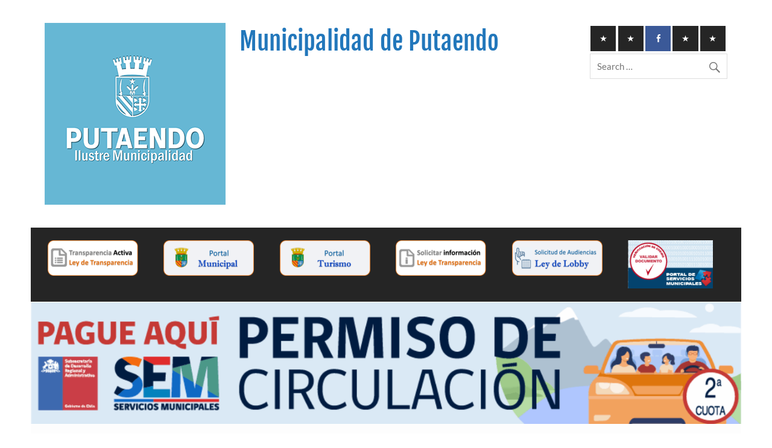

--- FILE ---
content_type: text/html; charset=UTF-8
request_url: http://www.putaendo.cl/2021/01/12/
body_size: 14266
content:
<!DOCTYPE html><!-- HTML 5 -->
<html lang="es-CL">

<head>
<meta charset="UTF-8" />
<meta name="viewport" content="width=device-width, initial-scale=1">
<link rel="profile" href="http://gmpg.org/xfn/11" />
<link rel="pingback" href="http://www.putaendo.cl/xmlrpc.php" />

<title>Enero 12, 2021 &#8211; Municipalidad de Putaendo</title>
<meta name='robots' content='max-image-preview:large' />
<link rel="alternate" type="application/rss+xml" title="Municipalidad de Putaendo &raquo; Feed" href="https://www.putaendo.cl/feed/" />
<style id='wp-img-auto-sizes-contain-inline-css' type='text/css'>
img:is([sizes=auto i],[sizes^="auto," i]){contain-intrinsic-size:3000px 1500px}
/*# sourceURL=wp-img-auto-sizes-contain-inline-css */
</style>
<link rel='stylesheet' id='courage-custom-fonts-css' href='http://www.putaendo.cl/wp-content/themes/courage/css/custom-fonts.css?ver=20180413' type='text/css' media='all' />
<style id='wp-emoji-styles-inline-css' type='text/css'>

	img.wp-smiley, img.emoji {
		display: inline !important;
		border: none !important;
		box-shadow: none !important;
		height: 1em !important;
		width: 1em !important;
		margin: 0 0.07em !important;
		vertical-align: -0.1em !important;
		background: none !important;
		padding: 0 !important;
	}
/*# sourceURL=wp-emoji-styles-inline-css */
</style>
<style id='wp-block-library-inline-css' type='text/css'>
:root{--wp-block-synced-color:#7a00df;--wp-block-synced-color--rgb:122,0,223;--wp-bound-block-color:var(--wp-block-synced-color);--wp-editor-canvas-background:#ddd;--wp-admin-theme-color:#007cba;--wp-admin-theme-color--rgb:0,124,186;--wp-admin-theme-color-darker-10:#006ba1;--wp-admin-theme-color-darker-10--rgb:0,107,160.5;--wp-admin-theme-color-darker-20:#005a87;--wp-admin-theme-color-darker-20--rgb:0,90,135;--wp-admin-border-width-focus:2px}@media (min-resolution:192dpi){:root{--wp-admin-border-width-focus:1.5px}}.wp-element-button{cursor:pointer}:root .has-very-light-gray-background-color{background-color:#eee}:root .has-very-dark-gray-background-color{background-color:#313131}:root .has-very-light-gray-color{color:#eee}:root .has-very-dark-gray-color{color:#313131}:root .has-vivid-green-cyan-to-vivid-cyan-blue-gradient-background{background:linear-gradient(135deg,#00d084,#0693e3)}:root .has-purple-crush-gradient-background{background:linear-gradient(135deg,#34e2e4,#4721fb 50%,#ab1dfe)}:root .has-hazy-dawn-gradient-background{background:linear-gradient(135deg,#faaca8,#dad0ec)}:root .has-subdued-olive-gradient-background{background:linear-gradient(135deg,#fafae1,#67a671)}:root .has-atomic-cream-gradient-background{background:linear-gradient(135deg,#fdd79a,#004a59)}:root .has-nightshade-gradient-background{background:linear-gradient(135deg,#330968,#31cdcf)}:root .has-midnight-gradient-background{background:linear-gradient(135deg,#020381,#2874fc)}:root{--wp--preset--font-size--normal:16px;--wp--preset--font-size--huge:42px}.has-regular-font-size{font-size:1em}.has-larger-font-size{font-size:2.625em}.has-normal-font-size{font-size:var(--wp--preset--font-size--normal)}.has-huge-font-size{font-size:var(--wp--preset--font-size--huge)}.has-text-align-center{text-align:center}.has-text-align-left{text-align:left}.has-text-align-right{text-align:right}.has-fit-text{white-space:nowrap!important}#end-resizable-editor-section{display:none}.aligncenter{clear:both}.items-justified-left{justify-content:flex-start}.items-justified-center{justify-content:center}.items-justified-right{justify-content:flex-end}.items-justified-space-between{justify-content:space-between}.screen-reader-text{border:0;clip-path:inset(50%);height:1px;margin:-1px;overflow:hidden;padding:0;position:absolute;width:1px;word-wrap:normal!important}.screen-reader-text:focus{background-color:#ddd;clip-path:none;color:#444;display:block;font-size:1em;height:auto;left:5px;line-height:normal;padding:15px 23px 14px;text-decoration:none;top:5px;width:auto;z-index:100000}html :where(.has-border-color){border-style:solid}html :where([style*=border-top-color]){border-top-style:solid}html :where([style*=border-right-color]){border-right-style:solid}html :where([style*=border-bottom-color]){border-bottom-style:solid}html :where([style*=border-left-color]){border-left-style:solid}html :where([style*=border-width]){border-style:solid}html :where([style*=border-top-width]){border-top-style:solid}html :where([style*=border-right-width]){border-right-style:solid}html :where([style*=border-bottom-width]){border-bottom-style:solid}html :where([style*=border-left-width]){border-left-style:solid}html :where(img[class*=wp-image-]){height:auto;max-width:100%}:where(figure){margin:0 0 1em}html :where(.is-position-sticky){--wp-admin--admin-bar--position-offset:var(--wp-admin--admin-bar--height,0px)}@media screen and (max-width:600px){html :where(.is-position-sticky){--wp-admin--admin-bar--position-offset:0px}}

/*# sourceURL=wp-block-library-inline-css */
</style><style id='wp-block-calendar-inline-css' type='text/css'>
.wp-block-calendar{text-align:center}.wp-block-calendar td,.wp-block-calendar th{border:1px solid;padding:.25em}.wp-block-calendar th{font-weight:400}.wp-block-calendar caption{background-color:inherit}.wp-block-calendar table{border-collapse:collapse;width:100%}.wp-block-calendar table.has-background th{background-color:inherit}.wp-block-calendar table.has-text-color th{color:inherit}.wp-block-calendar :where(table:not(.has-text-color)){color:#40464d}.wp-block-calendar :where(table:not(.has-text-color)) td,.wp-block-calendar :where(table:not(.has-text-color)) th{border-color:#ddd}:where(.wp-block-calendar table:not(.has-background) th){background:#ddd}
/*# sourceURL=http://www.putaendo.cl/wp-includes/blocks/calendar/style.min.css */
</style>
<style id='wp-block-gallery-inline-css' type='text/css'>
.blocks-gallery-grid:not(.has-nested-images),.wp-block-gallery:not(.has-nested-images){display:flex;flex-wrap:wrap;list-style-type:none;margin:0;padding:0}.blocks-gallery-grid:not(.has-nested-images) .blocks-gallery-image,.blocks-gallery-grid:not(.has-nested-images) .blocks-gallery-item,.wp-block-gallery:not(.has-nested-images) .blocks-gallery-image,.wp-block-gallery:not(.has-nested-images) .blocks-gallery-item{display:flex;flex-direction:column;flex-grow:1;justify-content:center;margin:0 1em 1em 0;position:relative;width:calc(50% - 1em)}.blocks-gallery-grid:not(.has-nested-images) .blocks-gallery-image:nth-of-type(2n),.blocks-gallery-grid:not(.has-nested-images) .blocks-gallery-item:nth-of-type(2n),.wp-block-gallery:not(.has-nested-images) .blocks-gallery-image:nth-of-type(2n),.wp-block-gallery:not(.has-nested-images) .blocks-gallery-item:nth-of-type(2n){margin-right:0}.blocks-gallery-grid:not(.has-nested-images) .blocks-gallery-image figure,.blocks-gallery-grid:not(.has-nested-images) .blocks-gallery-item figure,.wp-block-gallery:not(.has-nested-images) .blocks-gallery-image figure,.wp-block-gallery:not(.has-nested-images) .blocks-gallery-item figure{align-items:flex-end;display:flex;height:100%;justify-content:flex-start;margin:0}.blocks-gallery-grid:not(.has-nested-images) .blocks-gallery-image img,.blocks-gallery-grid:not(.has-nested-images) .blocks-gallery-item img,.wp-block-gallery:not(.has-nested-images) .blocks-gallery-image img,.wp-block-gallery:not(.has-nested-images) .blocks-gallery-item img{display:block;height:auto;max-width:100%;width:auto}.blocks-gallery-grid:not(.has-nested-images) .blocks-gallery-image figcaption,.blocks-gallery-grid:not(.has-nested-images) .blocks-gallery-item figcaption,.wp-block-gallery:not(.has-nested-images) .blocks-gallery-image figcaption,.wp-block-gallery:not(.has-nested-images) .blocks-gallery-item figcaption{background:linear-gradient(0deg,#000000b3,#0000004d 70%,#0000);bottom:0;box-sizing:border-box;color:#fff;font-size:.8em;margin:0;max-height:100%;overflow:auto;padding:3em .77em .7em;position:absolute;text-align:center;width:100%;z-index:2}.blocks-gallery-grid:not(.has-nested-images) .blocks-gallery-image figcaption img,.blocks-gallery-grid:not(.has-nested-images) .blocks-gallery-item figcaption img,.wp-block-gallery:not(.has-nested-images) .blocks-gallery-image figcaption img,.wp-block-gallery:not(.has-nested-images) .blocks-gallery-item figcaption img{display:inline}.blocks-gallery-grid:not(.has-nested-images) figcaption,.wp-block-gallery:not(.has-nested-images) figcaption{flex-grow:1}.blocks-gallery-grid:not(.has-nested-images).is-cropped .blocks-gallery-image a,.blocks-gallery-grid:not(.has-nested-images).is-cropped .blocks-gallery-image img,.blocks-gallery-grid:not(.has-nested-images).is-cropped .blocks-gallery-item a,.blocks-gallery-grid:not(.has-nested-images).is-cropped .blocks-gallery-item img,.wp-block-gallery:not(.has-nested-images).is-cropped .blocks-gallery-image a,.wp-block-gallery:not(.has-nested-images).is-cropped .blocks-gallery-image img,.wp-block-gallery:not(.has-nested-images).is-cropped .blocks-gallery-item a,.wp-block-gallery:not(.has-nested-images).is-cropped .blocks-gallery-item img{flex:1;height:100%;object-fit:cover;width:100%}.blocks-gallery-grid:not(.has-nested-images).columns-1 .blocks-gallery-image,.blocks-gallery-grid:not(.has-nested-images).columns-1 .blocks-gallery-item,.wp-block-gallery:not(.has-nested-images).columns-1 .blocks-gallery-image,.wp-block-gallery:not(.has-nested-images).columns-1 .blocks-gallery-item{margin-right:0;width:100%}@media (min-width:600px){.blocks-gallery-grid:not(.has-nested-images).columns-3 .blocks-gallery-image,.blocks-gallery-grid:not(.has-nested-images).columns-3 .blocks-gallery-item,.wp-block-gallery:not(.has-nested-images).columns-3 .blocks-gallery-image,.wp-block-gallery:not(.has-nested-images).columns-3 .blocks-gallery-item{margin-right:1em;width:calc(33.33333% - .66667em)}.blocks-gallery-grid:not(.has-nested-images).columns-4 .blocks-gallery-image,.blocks-gallery-grid:not(.has-nested-images).columns-4 .blocks-gallery-item,.wp-block-gallery:not(.has-nested-images).columns-4 .blocks-gallery-image,.wp-block-gallery:not(.has-nested-images).columns-4 .blocks-gallery-item{margin-right:1em;width:calc(25% - .75em)}.blocks-gallery-grid:not(.has-nested-images).columns-5 .blocks-gallery-image,.blocks-gallery-grid:not(.has-nested-images).columns-5 .blocks-gallery-item,.wp-block-gallery:not(.has-nested-images).columns-5 .blocks-gallery-image,.wp-block-gallery:not(.has-nested-images).columns-5 .blocks-gallery-item{margin-right:1em;width:calc(20% - .8em)}.blocks-gallery-grid:not(.has-nested-images).columns-6 .blocks-gallery-image,.blocks-gallery-grid:not(.has-nested-images).columns-6 .blocks-gallery-item,.wp-block-gallery:not(.has-nested-images).columns-6 .blocks-gallery-image,.wp-block-gallery:not(.has-nested-images).columns-6 .blocks-gallery-item{margin-right:1em;width:calc(16.66667% - .83333em)}.blocks-gallery-grid:not(.has-nested-images).columns-7 .blocks-gallery-image,.blocks-gallery-grid:not(.has-nested-images).columns-7 .blocks-gallery-item,.wp-block-gallery:not(.has-nested-images).columns-7 .blocks-gallery-image,.wp-block-gallery:not(.has-nested-images).columns-7 .blocks-gallery-item{margin-right:1em;width:calc(14.28571% - .85714em)}.blocks-gallery-grid:not(.has-nested-images).columns-8 .blocks-gallery-image,.blocks-gallery-grid:not(.has-nested-images).columns-8 .blocks-gallery-item,.wp-block-gallery:not(.has-nested-images).columns-8 .blocks-gallery-image,.wp-block-gallery:not(.has-nested-images).columns-8 .blocks-gallery-item{margin-right:1em;width:calc(12.5% - .875em)}.blocks-gallery-grid:not(.has-nested-images).columns-1 .blocks-gallery-image:nth-of-type(1n),.blocks-gallery-grid:not(.has-nested-images).columns-1 .blocks-gallery-item:nth-of-type(1n),.blocks-gallery-grid:not(.has-nested-images).columns-2 .blocks-gallery-image:nth-of-type(2n),.blocks-gallery-grid:not(.has-nested-images).columns-2 .blocks-gallery-item:nth-of-type(2n),.blocks-gallery-grid:not(.has-nested-images).columns-3 .blocks-gallery-image:nth-of-type(3n),.blocks-gallery-grid:not(.has-nested-images).columns-3 .blocks-gallery-item:nth-of-type(3n),.blocks-gallery-grid:not(.has-nested-images).columns-4 .blocks-gallery-image:nth-of-type(4n),.blocks-gallery-grid:not(.has-nested-images).columns-4 .blocks-gallery-item:nth-of-type(4n),.blocks-gallery-grid:not(.has-nested-images).columns-5 .blocks-gallery-image:nth-of-type(5n),.blocks-gallery-grid:not(.has-nested-images).columns-5 .blocks-gallery-item:nth-of-type(5n),.blocks-gallery-grid:not(.has-nested-images).columns-6 .blocks-gallery-image:nth-of-type(6n),.blocks-gallery-grid:not(.has-nested-images).columns-6 .blocks-gallery-item:nth-of-type(6n),.blocks-gallery-grid:not(.has-nested-images).columns-7 .blocks-gallery-image:nth-of-type(7n),.blocks-gallery-grid:not(.has-nested-images).columns-7 .blocks-gallery-item:nth-of-type(7n),.blocks-gallery-grid:not(.has-nested-images).columns-8 .blocks-gallery-image:nth-of-type(8n),.blocks-gallery-grid:not(.has-nested-images).columns-8 .blocks-gallery-item:nth-of-type(8n),.wp-block-gallery:not(.has-nested-images).columns-1 .blocks-gallery-image:nth-of-type(1n),.wp-block-gallery:not(.has-nested-images).columns-1 .blocks-gallery-item:nth-of-type(1n),.wp-block-gallery:not(.has-nested-images).columns-2 .blocks-gallery-image:nth-of-type(2n),.wp-block-gallery:not(.has-nested-images).columns-2 .blocks-gallery-item:nth-of-type(2n),.wp-block-gallery:not(.has-nested-images).columns-3 .blocks-gallery-image:nth-of-type(3n),.wp-block-gallery:not(.has-nested-images).columns-3 .blocks-gallery-item:nth-of-type(3n),.wp-block-gallery:not(.has-nested-images).columns-4 .blocks-gallery-image:nth-of-type(4n),.wp-block-gallery:not(.has-nested-images).columns-4 .blocks-gallery-item:nth-of-type(4n),.wp-block-gallery:not(.has-nested-images).columns-5 .blocks-gallery-image:nth-of-type(5n),.wp-block-gallery:not(.has-nested-images).columns-5 .blocks-gallery-item:nth-of-type(5n),.wp-block-gallery:not(.has-nested-images).columns-6 .blocks-gallery-image:nth-of-type(6n),.wp-block-gallery:not(.has-nested-images).columns-6 .blocks-gallery-item:nth-of-type(6n),.wp-block-gallery:not(.has-nested-images).columns-7 .blocks-gallery-image:nth-of-type(7n),.wp-block-gallery:not(.has-nested-images).columns-7 .blocks-gallery-item:nth-of-type(7n),.wp-block-gallery:not(.has-nested-images).columns-8 .blocks-gallery-image:nth-of-type(8n),.wp-block-gallery:not(.has-nested-images).columns-8 .blocks-gallery-item:nth-of-type(8n){margin-right:0}}.blocks-gallery-grid:not(.has-nested-images) .blocks-gallery-image:last-child,.blocks-gallery-grid:not(.has-nested-images) .blocks-gallery-item:last-child,.wp-block-gallery:not(.has-nested-images) .blocks-gallery-image:last-child,.wp-block-gallery:not(.has-nested-images) .blocks-gallery-item:last-child{margin-right:0}.blocks-gallery-grid:not(.has-nested-images).alignleft,.blocks-gallery-grid:not(.has-nested-images).alignright,.wp-block-gallery:not(.has-nested-images).alignleft,.wp-block-gallery:not(.has-nested-images).alignright{max-width:420px;width:100%}.blocks-gallery-grid:not(.has-nested-images).aligncenter .blocks-gallery-item figure,.wp-block-gallery:not(.has-nested-images).aligncenter .blocks-gallery-item figure{justify-content:center}.wp-block-gallery:not(.is-cropped) .blocks-gallery-item{align-self:flex-start}figure.wp-block-gallery.has-nested-images{align-items:normal}.wp-block-gallery.has-nested-images figure.wp-block-image:not(#individual-image){margin:0;width:calc(50% - var(--wp--style--unstable-gallery-gap, 16px)/2)}.wp-block-gallery.has-nested-images figure.wp-block-image{box-sizing:border-box;display:flex;flex-direction:column;flex-grow:1;justify-content:center;max-width:100%;position:relative}.wp-block-gallery.has-nested-images figure.wp-block-image>a,.wp-block-gallery.has-nested-images figure.wp-block-image>div{flex-direction:column;flex-grow:1;margin:0}.wp-block-gallery.has-nested-images figure.wp-block-image img{display:block;height:auto;max-width:100%!important;width:auto}.wp-block-gallery.has-nested-images figure.wp-block-image figcaption,.wp-block-gallery.has-nested-images figure.wp-block-image:has(figcaption):before{bottom:0;left:0;max-height:100%;position:absolute;right:0}.wp-block-gallery.has-nested-images figure.wp-block-image:has(figcaption):before{backdrop-filter:blur(3px);content:"";height:100%;-webkit-mask-image:linear-gradient(0deg,#000 20%,#0000);mask-image:linear-gradient(0deg,#000 20%,#0000);max-height:40%;pointer-events:none}.wp-block-gallery.has-nested-images figure.wp-block-image figcaption{box-sizing:border-box;color:#fff;font-size:13px;margin:0;overflow:auto;padding:1em;text-align:center;text-shadow:0 0 1.5px #000}.wp-block-gallery.has-nested-images figure.wp-block-image figcaption::-webkit-scrollbar{height:12px;width:12px}.wp-block-gallery.has-nested-images figure.wp-block-image figcaption::-webkit-scrollbar-track{background-color:initial}.wp-block-gallery.has-nested-images figure.wp-block-image figcaption::-webkit-scrollbar-thumb{background-clip:padding-box;background-color:initial;border:3px solid #0000;border-radius:8px}.wp-block-gallery.has-nested-images figure.wp-block-image figcaption:focus-within::-webkit-scrollbar-thumb,.wp-block-gallery.has-nested-images figure.wp-block-image figcaption:focus::-webkit-scrollbar-thumb,.wp-block-gallery.has-nested-images figure.wp-block-image figcaption:hover::-webkit-scrollbar-thumb{background-color:#fffc}.wp-block-gallery.has-nested-images figure.wp-block-image figcaption{scrollbar-color:#0000 #0000;scrollbar-gutter:stable both-edges;scrollbar-width:thin}.wp-block-gallery.has-nested-images figure.wp-block-image figcaption:focus,.wp-block-gallery.has-nested-images figure.wp-block-image figcaption:focus-within,.wp-block-gallery.has-nested-images figure.wp-block-image figcaption:hover{scrollbar-color:#fffc #0000}.wp-block-gallery.has-nested-images figure.wp-block-image figcaption{will-change:transform}@media (hover:none){.wp-block-gallery.has-nested-images figure.wp-block-image figcaption{scrollbar-color:#fffc #0000}}.wp-block-gallery.has-nested-images figure.wp-block-image figcaption{background:linear-gradient(0deg,#0006,#0000)}.wp-block-gallery.has-nested-images figure.wp-block-image figcaption img{display:inline}.wp-block-gallery.has-nested-images figure.wp-block-image figcaption a{color:inherit}.wp-block-gallery.has-nested-images figure.wp-block-image.has-custom-border img{box-sizing:border-box}.wp-block-gallery.has-nested-images figure.wp-block-image.has-custom-border>a,.wp-block-gallery.has-nested-images figure.wp-block-image.has-custom-border>div,.wp-block-gallery.has-nested-images figure.wp-block-image.is-style-rounded>a,.wp-block-gallery.has-nested-images figure.wp-block-image.is-style-rounded>div{flex:1 1 auto}.wp-block-gallery.has-nested-images figure.wp-block-image.has-custom-border figcaption,.wp-block-gallery.has-nested-images figure.wp-block-image.is-style-rounded figcaption{background:none;color:inherit;flex:initial;margin:0;padding:10px 10px 9px;position:relative;text-shadow:none}.wp-block-gallery.has-nested-images figure.wp-block-image.has-custom-border:before,.wp-block-gallery.has-nested-images figure.wp-block-image.is-style-rounded:before{content:none}.wp-block-gallery.has-nested-images figcaption{flex-basis:100%;flex-grow:1;text-align:center}.wp-block-gallery.has-nested-images:not(.is-cropped) figure.wp-block-image:not(#individual-image){margin-bottom:auto;margin-top:0}.wp-block-gallery.has-nested-images.is-cropped figure.wp-block-image:not(#individual-image){align-self:inherit}.wp-block-gallery.has-nested-images.is-cropped figure.wp-block-image:not(#individual-image)>a,.wp-block-gallery.has-nested-images.is-cropped figure.wp-block-image:not(#individual-image)>div:not(.components-drop-zone){display:flex}.wp-block-gallery.has-nested-images.is-cropped figure.wp-block-image:not(#individual-image) a,.wp-block-gallery.has-nested-images.is-cropped figure.wp-block-image:not(#individual-image) img{flex:1 0 0%;height:100%;object-fit:cover;width:100%}.wp-block-gallery.has-nested-images.columns-1 figure.wp-block-image:not(#individual-image){width:100%}@media (min-width:600px){.wp-block-gallery.has-nested-images.columns-3 figure.wp-block-image:not(#individual-image){width:calc(33.33333% - var(--wp--style--unstable-gallery-gap, 16px)*.66667)}.wp-block-gallery.has-nested-images.columns-4 figure.wp-block-image:not(#individual-image){width:calc(25% - var(--wp--style--unstable-gallery-gap, 16px)*.75)}.wp-block-gallery.has-nested-images.columns-5 figure.wp-block-image:not(#individual-image){width:calc(20% - var(--wp--style--unstable-gallery-gap, 16px)*.8)}.wp-block-gallery.has-nested-images.columns-6 figure.wp-block-image:not(#individual-image){width:calc(16.66667% - var(--wp--style--unstable-gallery-gap, 16px)*.83333)}.wp-block-gallery.has-nested-images.columns-7 figure.wp-block-image:not(#individual-image){width:calc(14.28571% - var(--wp--style--unstable-gallery-gap, 16px)*.85714)}.wp-block-gallery.has-nested-images.columns-8 figure.wp-block-image:not(#individual-image){width:calc(12.5% - var(--wp--style--unstable-gallery-gap, 16px)*.875)}.wp-block-gallery.has-nested-images.columns-default figure.wp-block-image:not(#individual-image){width:calc(33.33% - var(--wp--style--unstable-gallery-gap, 16px)*.66667)}.wp-block-gallery.has-nested-images.columns-default figure.wp-block-image:not(#individual-image):first-child:nth-last-child(2),.wp-block-gallery.has-nested-images.columns-default figure.wp-block-image:not(#individual-image):first-child:nth-last-child(2)~figure.wp-block-image:not(#individual-image){width:calc(50% - var(--wp--style--unstable-gallery-gap, 16px)*.5)}.wp-block-gallery.has-nested-images.columns-default figure.wp-block-image:not(#individual-image):first-child:last-child{width:100%}}.wp-block-gallery.has-nested-images.alignleft,.wp-block-gallery.has-nested-images.alignright{max-width:420px;width:100%}.wp-block-gallery.has-nested-images.aligncenter{justify-content:center}
/*# sourceURL=http://www.putaendo.cl/wp-includes/blocks/gallery/style.min.css */
</style>
<style id='wp-block-image-inline-css' type='text/css'>
.wp-block-image>a,.wp-block-image>figure>a{display:inline-block}.wp-block-image img{box-sizing:border-box;height:auto;max-width:100%;vertical-align:bottom}@media not (prefers-reduced-motion){.wp-block-image img.hide{visibility:hidden}.wp-block-image img.show{animation:show-content-image .4s}}.wp-block-image[style*=border-radius] img,.wp-block-image[style*=border-radius]>a{border-radius:inherit}.wp-block-image.has-custom-border img{box-sizing:border-box}.wp-block-image.aligncenter{text-align:center}.wp-block-image.alignfull>a,.wp-block-image.alignwide>a{width:100%}.wp-block-image.alignfull img,.wp-block-image.alignwide img{height:auto;width:100%}.wp-block-image .aligncenter,.wp-block-image .alignleft,.wp-block-image .alignright,.wp-block-image.aligncenter,.wp-block-image.alignleft,.wp-block-image.alignright{display:table}.wp-block-image .aligncenter>figcaption,.wp-block-image .alignleft>figcaption,.wp-block-image .alignright>figcaption,.wp-block-image.aligncenter>figcaption,.wp-block-image.alignleft>figcaption,.wp-block-image.alignright>figcaption{caption-side:bottom;display:table-caption}.wp-block-image .alignleft{float:left;margin:.5em 1em .5em 0}.wp-block-image .alignright{float:right;margin:.5em 0 .5em 1em}.wp-block-image .aligncenter{margin-left:auto;margin-right:auto}.wp-block-image :where(figcaption){margin-bottom:1em;margin-top:.5em}.wp-block-image.is-style-circle-mask img{border-radius:9999px}@supports ((-webkit-mask-image:none) or (mask-image:none)) or (-webkit-mask-image:none){.wp-block-image.is-style-circle-mask img{border-radius:0;-webkit-mask-image:url('data:image/svg+xml;utf8,<svg viewBox="0 0 100 100" xmlns="http://www.w3.org/2000/svg"><circle cx="50" cy="50" r="50"/></svg>');mask-image:url('data:image/svg+xml;utf8,<svg viewBox="0 0 100 100" xmlns="http://www.w3.org/2000/svg"><circle cx="50" cy="50" r="50"/></svg>');mask-mode:alpha;-webkit-mask-position:center;mask-position:center;-webkit-mask-repeat:no-repeat;mask-repeat:no-repeat;-webkit-mask-size:contain;mask-size:contain}}:root :where(.wp-block-image.is-style-rounded img,.wp-block-image .is-style-rounded img){border-radius:9999px}.wp-block-image figure{margin:0}.wp-lightbox-container{display:flex;flex-direction:column;position:relative}.wp-lightbox-container img{cursor:zoom-in}.wp-lightbox-container img:hover+button{opacity:1}.wp-lightbox-container button{align-items:center;backdrop-filter:blur(16px) saturate(180%);background-color:#5a5a5a40;border:none;border-radius:4px;cursor:zoom-in;display:flex;height:20px;justify-content:center;opacity:0;padding:0;position:absolute;right:16px;text-align:center;top:16px;width:20px;z-index:100}@media not (prefers-reduced-motion){.wp-lightbox-container button{transition:opacity .2s ease}}.wp-lightbox-container button:focus-visible{outline:3px auto #5a5a5a40;outline:3px auto -webkit-focus-ring-color;outline-offset:3px}.wp-lightbox-container button:hover{cursor:pointer;opacity:1}.wp-lightbox-container button:focus{opacity:1}.wp-lightbox-container button:focus,.wp-lightbox-container button:hover,.wp-lightbox-container button:not(:hover):not(:active):not(.has-background){background-color:#5a5a5a40;border:none}.wp-lightbox-overlay{box-sizing:border-box;cursor:zoom-out;height:100vh;left:0;overflow:hidden;position:fixed;top:0;visibility:hidden;width:100%;z-index:100000}.wp-lightbox-overlay .close-button{align-items:center;cursor:pointer;display:flex;justify-content:center;min-height:40px;min-width:40px;padding:0;position:absolute;right:calc(env(safe-area-inset-right) + 16px);top:calc(env(safe-area-inset-top) + 16px);z-index:5000000}.wp-lightbox-overlay .close-button:focus,.wp-lightbox-overlay .close-button:hover,.wp-lightbox-overlay .close-button:not(:hover):not(:active):not(.has-background){background:none;border:none}.wp-lightbox-overlay .lightbox-image-container{height:var(--wp--lightbox-container-height);left:50%;overflow:hidden;position:absolute;top:50%;transform:translate(-50%,-50%);transform-origin:top left;width:var(--wp--lightbox-container-width);z-index:9999999999}.wp-lightbox-overlay .wp-block-image{align-items:center;box-sizing:border-box;display:flex;height:100%;justify-content:center;margin:0;position:relative;transform-origin:0 0;width:100%;z-index:3000000}.wp-lightbox-overlay .wp-block-image img{height:var(--wp--lightbox-image-height);min-height:var(--wp--lightbox-image-height);min-width:var(--wp--lightbox-image-width);width:var(--wp--lightbox-image-width)}.wp-lightbox-overlay .wp-block-image figcaption{display:none}.wp-lightbox-overlay button{background:none;border:none}.wp-lightbox-overlay .scrim{background-color:#fff;height:100%;opacity:.9;position:absolute;width:100%;z-index:2000000}.wp-lightbox-overlay.active{visibility:visible}@media not (prefers-reduced-motion){.wp-lightbox-overlay.active{animation:turn-on-visibility .25s both}.wp-lightbox-overlay.active img{animation:turn-on-visibility .35s both}.wp-lightbox-overlay.show-closing-animation:not(.active){animation:turn-off-visibility .35s both}.wp-lightbox-overlay.show-closing-animation:not(.active) img{animation:turn-off-visibility .25s both}.wp-lightbox-overlay.zoom.active{animation:none;opacity:1;visibility:visible}.wp-lightbox-overlay.zoom.active .lightbox-image-container{animation:lightbox-zoom-in .4s}.wp-lightbox-overlay.zoom.active .lightbox-image-container img{animation:none}.wp-lightbox-overlay.zoom.active .scrim{animation:turn-on-visibility .4s forwards}.wp-lightbox-overlay.zoom.show-closing-animation:not(.active){animation:none}.wp-lightbox-overlay.zoom.show-closing-animation:not(.active) .lightbox-image-container{animation:lightbox-zoom-out .4s}.wp-lightbox-overlay.zoom.show-closing-animation:not(.active) .lightbox-image-container img{animation:none}.wp-lightbox-overlay.zoom.show-closing-animation:not(.active) .scrim{animation:turn-off-visibility .4s forwards}}@keyframes show-content-image{0%{visibility:hidden}99%{visibility:hidden}to{visibility:visible}}@keyframes turn-on-visibility{0%{opacity:0}to{opacity:1}}@keyframes turn-off-visibility{0%{opacity:1;visibility:visible}99%{opacity:0;visibility:visible}to{opacity:0;visibility:hidden}}@keyframes lightbox-zoom-in{0%{transform:translate(calc((-100vw + var(--wp--lightbox-scrollbar-width))/2 + var(--wp--lightbox-initial-left-position)),calc(-50vh + var(--wp--lightbox-initial-top-position))) scale(var(--wp--lightbox-scale))}to{transform:translate(-50%,-50%) scale(1)}}@keyframes lightbox-zoom-out{0%{transform:translate(-50%,-50%) scale(1);visibility:visible}99%{visibility:visible}to{transform:translate(calc((-100vw + var(--wp--lightbox-scrollbar-width))/2 + var(--wp--lightbox-initial-left-position)),calc(-50vh + var(--wp--lightbox-initial-top-position))) scale(var(--wp--lightbox-scale));visibility:hidden}}
/*# sourceURL=http://www.putaendo.cl/wp-includes/blocks/image/style.min.css */
</style>
<style id='wp-block-paragraph-inline-css' type='text/css'>
.is-small-text{font-size:.875em}.is-regular-text{font-size:1em}.is-large-text{font-size:2.25em}.is-larger-text{font-size:3em}.has-drop-cap:not(:focus):first-letter{float:left;font-size:8.4em;font-style:normal;font-weight:100;line-height:.68;margin:.05em .1em 0 0;text-transform:uppercase}body.rtl .has-drop-cap:not(:focus):first-letter{float:none;margin-left:.1em}p.has-drop-cap.has-background{overflow:hidden}:root :where(p.has-background){padding:1.25em 2.375em}:where(p.has-text-color:not(.has-link-color)) a{color:inherit}p.has-text-align-left[style*="writing-mode:vertical-lr"],p.has-text-align-right[style*="writing-mode:vertical-rl"]{rotate:180deg}
/*# sourceURL=http://www.putaendo.cl/wp-includes/blocks/paragraph/style.min.css */
</style>
<style id='global-styles-inline-css' type='text/css'>
:root{--wp--preset--aspect-ratio--square: 1;--wp--preset--aspect-ratio--4-3: 4/3;--wp--preset--aspect-ratio--3-4: 3/4;--wp--preset--aspect-ratio--3-2: 3/2;--wp--preset--aspect-ratio--2-3: 2/3;--wp--preset--aspect-ratio--16-9: 16/9;--wp--preset--aspect-ratio--9-16: 9/16;--wp--preset--color--black: #353535;--wp--preset--color--cyan-bluish-gray: #abb8c3;--wp--preset--color--white: #ffffff;--wp--preset--color--pale-pink: #f78da7;--wp--preset--color--vivid-red: #cf2e2e;--wp--preset--color--luminous-vivid-orange: #ff6900;--wp--preset--color--luminous-vivid-amber: #fcb900;--wp--preset--color--light-green-cyan: #7bdcb5;--wp--preset--color--vivid-green-cyan: #00d084;--wp--preset--color--pale-cyan-blue: #8ed1fc;--wp--preset--color--vivid-cyan-blue: #0693e3;--wp--preset--color--vivid-purple: #9b51e0;--wp--preset--color--primary: #2277bb;--wp--preset--color--light-gray: #f0f0f0;--wp--preset--color--dark-gray: #777777;--wp--preset--gradient--vivid-cyan-blue-to-vivid-purple: linear-gradient(135deg,rgb(6,147,227) 0%,rgb(155,81,224) 100%);--wp--preset--gradient--light-green-cyan-to-vivid-green-cyan: linear-gradient(135deg,rgb(122,220,180) 0%,rgb(0,208,130) 100%);--wp--preset--gradient--luminous-vivid-amber-to-luminous-vivid-orange: linear-gradient(135deg,rgb(252,185,0) 0%,rgb(255,105,0) 100%);--wp--preset--gradient--luminous-vivid-orange-to-vivid-red: linear-gradient(135deg,rgb(255,105,0) 0%,rgb(207,46,46) 100%);--wp--preset--gradient--very-light-gray-to-cyan-bluish-gray: linear-gradient(135deg,rgb(238,238,238) 0%,rgb(169,184,195) 100%);--wp--preset--gradient--cool-to-warm-spectrum: linear-gradient(135deg,rgb(74,234,220) 0%,rgb(151,120,209) 20%,rgb(207,42,186) 40%,rgb(238,44,130) 60%,rgb(251,105,98) 80%,rgb(254,248,76) 100%);--wp--preset--gradient--blush-light-purple: linear-gradient(135deg,rgb(255,206,236) 0%,rgb(152,150,240) 100%);--wp--preset--gradient--blush-bordeaux: linear-gradient(135deg,rgb(254,205,165) 0%,rgb(254,45,45) 50%,rgb(107,0,62) 100%);--wp--preset--gradient--luminous-dusk: linear-gradient(135deg,rgb(255,203,112) 0%,rgb(199,81,192) 50%,rgb(65,88,208) 100%);--wp--preset--gradient--pale-ocean: linear-gradient(135deg,rgb(255,245,203) 0%,rgb(182,227,212) 50%,rgb(51,167,181) 100%);--wp--preset--gradient--electric-grass: linear-gradient(135deg,rgb(202,248,128) 0%,rgb(113,206,126) 100%);--wp--preset--gradient--midnight: linear-gradient(135deg,rgb(2,3,129) 0%,rgb(40,116,252) 100%);--wp--preset--font-size--small: 13px;--wp--preset--font-size--medium: 20px;--wp--preset--font-size--large: 36px;--wp--preset--font-size--x-large: 42px;--wp--preset--spacing--20: 0.44rem;--wp--preset--spacing--30: 0.67rem;--wp--preset--spacing--40: 1rem;--wp--preset--spacing--50: 1.5rem;--wp--preset--spacing--60: 2.25rem;--wp--preset--spacing--70: 3.38rem;--wp--preset--spacing--80: 5.06rem;--wp--preset--shadow--natural: 6px 6px 9px rgba(0, 0, 0, 0.2);--wp--preset--shadow--deep: 12px 12px 50px rgba(0, 0, 0, 0.4);--wp--preset--shadow--sharp: 6px 6px 0px rgba(0, 0, 0, 0.2);--wp--preset--shadow--outlined: 6px 6px 0px -3px rgb(255, 255, 255), 6px 6px rgb(0, 0, 0);--wp--preset--shadow--crisp: 6px 6px 0px rgb(0, 0, 0);}:where(.is-layout-flex){gap: 0.5em;}:where(.is-layout-grid){gap: 0.5em;}body .is-layout-flex{display: flex;}.is-layout-flex{flex-wrap: wrap;align-items: center;}.is-layout-flex > :is(*, div){margin: 0;}body .is-layout-grid{display: grid;}.is-layout-grid > :is(*, div){margin: 0;}:where(.wp-block-columns.is-layout-flex){gap: 2em;}:where(.wp-block-columns.is-layout-grid){gap: 2em;}:where(.wp-block-post-template.is-layout-flex){gap: 1.25em;}:where(.wp-block-post-template.is-layout-grid){gap: 1.25em;}.has-black-color{color: var(--wp--preset--color--black) !important;}.has-cyan-bluish-gray-color{color: var(--wp--preset--color--cyan-bluish-gray) !important;}.has-white-color{color: var(--wp--preset--color--white) !important;}.has-pale-pink-color{color: var(--wp--preset--color--pale-pink) !important;}.has-vivid-red-color{color: var(--wp--preset--color--vivid-red) !important;}.has-luminous-vivid-orange-color{color: var(--wp--preset--color--luminous-vivid-orange) !important;}.has-luminous-vivid-amber-color{color: var(--wp--preset--color--luminous-vivid-amber) !important;}.has-light-green-cyan-color{color: var(--wp--preset--color--light-green-cyan) !important;}.has-vivid-green-cyan-color{color: var(--wp--preset--color--vivid-green-cyan) !important;}.has-pale-cyan-blue-color{color: var(--wp--preset--color--pale-cyan-blue) !important;}.has-vivid-cyan-blue-color{color: var(--wp--preset--color--vivid-cyan-blue) !important;}.has-vivid-purple-color{color: var(--wp--preset--color--vivid-purple) !important;}.has-black-background-color{background-color: var(--wp--preset--color--black) !important;}.has-cyan-bluish-gray-background-color{background-color: var(--wp--preset--color--cyan-bluish-gray) !important;}.has-white-background-color{background-color: var(--wp--preset--color--white) !important;}.has-pale-pink-background-color{background-color: var(--wp--preset--color--pale-pink) !important;}.has-vivid-red-background-color{background-color: var(--wp--preset--color--vivid-red) !important;}.has-luminous-vivid-orange-background-color{background-color: var(--wp--preset--color--luminous-vivid-orange) !important;}.has-luminous-vivid-amber-background-color{background-color: var(--wp--preset--color--luminous-vivid-amber) !important;}.has-light-green-cyan-background-color{background-color: var(--wp--preset--color--light-green-cyan) !important;}.has-vivid-green-cyan-background-color{background-color: var(--wp--preset--color--vivid-green-cyan) !important;}.has-pale-cyan-blue-background-color{background-color: var(--wp--preset--color--pale-cyan-blue) !important;}.has-vivid-cyan-blue-background-color{background-color: var(--wp--preset--color--vivid-cyan-blue) !important;}.has-vivid-purple-background-color{background-color: var(--wp--preset--color--vivid-purple) !important;}.has-black-border-color{border-color: var(--wp--preset--color--black) !important;}.has-cyan-bluish-gray-border-color{border-color: var(--wp--preset--color--cyan-bluish-gray) !important;}.has-white-border-color{border-color: var(--wp--preset--color--white) !important;}.has-pale-pink-border-color{border-color: var(--wp--preset--color--pale-pink) !important;}.has-vivid-red-border-color{border-color: var(--wp--preset--color--vivid-red) !important;}.has-luminous-vivid-orange-border-color{border-color: var(--wp--preset--color--luminous-vivid-orange) !important;}.has-luminous-vivid-amber-border-color{border-color: var(--wp--preset--color--luminous-vivid-amber) !important;}.has-light-green-cyan-border-color{border-color: var(--wp--preset--color--light-green-cyan) !important;}.has-vivid-green-cyan-border-color{border-color: var(--wp--preset--color--vivid-green-cyan) !important;}.has-pale-cyan-blue-border-color{border-color: var(--wp--preset--color--pale-cyan-blue) !important;}.has-vivid-cyan-blue-border-color{border-color: var(--wp--preset--color--vivid-cyan-blue) !important;}.has-vivid-purple-border-color{border-color: var(--wp--preset--color--vivid-purple) !important;}.has-vivid-cyan-blue-to-vivid-purple-gradient-background{background: var(--wp--preset--gradient--vivid-cyan-blue-to-vivid-purple) !important;}.has-light-green-cyan-to-vivid-green-cyan-gradient-background{background: var(--wp--preset--gradient--light-green-cyan-to-vivid-green-cyan) !important;}.has-luminous-vivid-amber-to-luminous-vivid-orange-gradient-background{background: var(--wp--preset--gradient--luminous-vivid-amber-to-luminous-vivid-orange) !important;}.has-luminous-vivid-orange-to-vivid-red-gradient-background{background: var(--wp--preset--gradient--luminous-vivid-orange-to-vivid-red) !important;}.has-very-light-gray-to-cyan-bluish-gray-gradient-background{background: var(--wp--preset--gradient--very-light-gray-to-cyan-bluish-gray) !important;}.has-cool-to-warm-spectrum-gradient-background{background: var(--wp--preset--gradient--cool-to-warm-spectrum) !important;}.has-blush-light-purple-gradient-background{background: var(--wp--preset--gradient--blush-light-purple) !important;}.has-blush-bordeaux-gradient-background{background: var(--wp--preset--gradient--blush-bordeaux) !important;}.has-luminous-dusk-gradient-background{background: var(--wp--preset--gradient--luminous-dusk) !important;}.has-pale-ocean-gradient-background{background: var(--wp--preset--gradient--pale-ocean) !important;}.has-electric-grass-gradient-background{background: var(--wp--preset--gradient--electric-grass) !important;}.has-midnight-gradient-background{background: var(--wp--preset--gradient--midnight) !important;}.has-small-font-size{font-size: var(--wp--preset--font-size--small) !important;}.has-medium-font-size{font-size: var(--wp--preset--font-size--medium) !important;}.has-large-font-size{font-size: var(--wp--preset--font-size--large) !important;}.has-x-large-font-size{font-size: var(--wp--preset--font-size--x-large) !important;}
/*# sourceURL=global-styles-inline-css */
</style>
<style id='core-block-supports-inline-css' type='text/css'>
.wp-block-gallery.wp-block-gallery-1{--wp--style--unstable-gallery-gap:var( --wp--style--gallery-gap-default, var( --gallery-block--gutter-size, var( --wp--style--block-gap, 0.5em ) ) );gap:var( --wp--style--gallery-gap-default, var( --gallery-block--gutter-size, var( --wp--style--block-gap, 0.5em ) ) );}
/*# sourceURL=core-block-supports-inline-css */
</style>

<style id='classic-theme-styles-inline-css' type='text/css'>
/*! This file is auto-generated */
.wp-block-button__link{color:#fff;background-color:#32373c;border-radius:9999px;box-shadow:none;text-decoration:none;padding:calc(.667em + 2px) calc(1.333em + 2px);font-size:1.125em}.wp-block-file__button{background:#32373c;color:#fff;text-decoration:none}
/*# sourceURL=/wp-includes/css/classic-themes.min.css */
</style>
<link rel='stylesheet' id='menu-image-css' href='http://www.putaendo.cl/wp-content/plugins/menu-image/includes/css/menu-image.css?ver=3.12' type='text/css' media='all' />
<link rel='stylesheet' id='dashicons-css' href='http://www.putaendo.cl/wp-includes/css/dashicons.min.css?ver=6.9' type='text/css' media='all' />
<link rel='stylesheet' id='digg-digg-css' href='http://www.putaendo.cl/wp-content/plugins/digg-digg/css/diggdigg-style.css?ver=5.3.6' type='text/css' media='screen' />
<link rel='stylesheet' id='courage-stylesheet-css' href='http://www.putaendo.cl/wp-content/themes/courage/style.css?ver=1.5.7' type='text/css' media='all' />
<link rel='stylesheet' id='genericons-css' href='http://www.putaendo.cl/wp-content/themes/courage/css/genericons/genericons.css?ver=3.4.1' type='text/css' media='all' />
<link rel='stylesheet' id='courage-flexslider-css' href='http://www.putaendo.cl/wp-content/themes/courage/css/flexslider.css?ver=6.9' type='text/css' media='all' />
<script type="text/javascript" src="http://www.putaendo.cl/wp-includes/js/jquery/jquery.min.js?ver=3.7.1" id="jquery-core-js"></script>
<script type="text/javascript" src="http://www.putaendo.cl/wp-includes/js/jquery/jquery-migrate.min.js?ver=3.4.1" id="jquery-migrate-js"></script>
<script type="text/javascript" id="courage-jquery-navigation-js-extra">
/* <![CDATA[ */
var courage_mainnav_title = {"text":"Menu"};
//# sourceURL=courage-jquery-navigation-js-extra
/* ]]> */
</script>
<script type="text/javascript" src="http://www.putaendo.cl/wp-content/themes/courage/js/navigation.js?ver=20210324" id="courage-jquery-navigation-js"></script>
<script type="text/javascript" src="http://www.putaendo.cl/wp-content/themes/courage/js/jquery.flexslider-min.js?ver=2.6.0" id="flexslider-js"></script>
<script type="text/javascript" id="courage-post-slider-js-extra">
/* <![CDATA[ */
var courage_slider_params = {"animation":"fade","speed":"7000"};
//# sourceURL=courage-post-slider-js-extra
/* ]]> */
</script>
<script type="text/javascript" src="http://www.putaendo.cl/wp-content/themes/courage/js/slider.js?ver=2.6.0" id="courage-post-slider-js"></script>
<link rel="https://api.w.org/" href="https://www.putaendo.cl/wp-json/" /><link rel="EditURI" type="application/rsd+xml" title="RSD" href="https://www.putaendo.cl/xmlrpc.php?rsd" />
<meta name="generator" content="WordPress 6.9" />
  
  <div id="fb-root"></div>
  
	<script>(function(d, s, id) {
  		var js, fjs = d.getElementsByTagName(s)[0];
  		if (d.getElementById(id)) return;
  		js = d.createElement(s); js.id = id;
  		js.src = "//connect.facebook.net/es_ES/sdk.js#xfbml=1&appId=150278208448155&version=v2.0";
  		fjs.parentNode.insertBefore(js, fjs);
	}(document, 'script', 'facebook-jssdk'));</script>
    
    <style>
	#fbcomments, .fb-comments, .fb-comments iframe[style], .fb-comments span {
		width: 100% !important;
	}
	</style>
<link rel="image_src" href="http://www.putaendo.cl/wp-content/uploads/2021/01/B620191E-48F7-4CCB-9EFC-BB0C13D9C2BA.jpeg" /><style type="text/css" id="custom-background-css">
body.custom-background { background-color: #ffffff; }
</style>
	<link rel="icon" href="https://www.putaendo.cl/wp-content/uploads/2022/03/cropped-LOGO-MUNI-PUTAENDO-2021-1-32x32.png" sizes="32x32" />
<link rel="icon" href="https://www.putaendo.cl/wp-content/uploads/2022/03/cropped-LOGO-MUNI-PUTAENDO-2021-1-192x192.png" sizes="192x192" />
<link rel="apple-touch-icon" href="https://www.putaendo.cl/wp-content/uploads/2022/03/cropped-LOGO-MUNI-PUTAENDO-2021-1-180x180.png" />
<meta name="msapplication-TileImage" content="https://www.putaendo.cl/wp-content/uploads/2022/03/cropped-LOGO-MUNI-PUTAENDO-2021-1-270x270.png" />
<link rel='stylesheet' id='mystyle-css' href='http://www.putaendo.cl/wp-content/plugins/comments-facebook/css/style.css?ver=6.9' type='text/css' media='all' />
</head>

<body class="archive date custom-background wp-custom-logo wp-theme-courage boxed-design">

<a class="skip-link screen-reader-text" href="#content">Skip to content</a>

	<div id="topheader-wrap">
		
	<div id="topheader" class="clearfix">

		
	</div>	</div>

	<div id="wrapper" class="hfeed">

		<div id="header-wrap">

			<header id="header" class="clearfix" role="banner">

				<div id="logo" class="clearfix">

					<a href="https://www.putaendo.cl/" class="custom-logo-link" rel="home"><img width="300" height="302" src="https://www.putaendo.cl/wp-content/uploads/2022/03/cropped-LOGO-MUNI-PUTAENDO-2022.png" class="custom-logo" alt="Municipalidad de Putaendo" decoding="async" fetchpriority="high" srcset="https://www.putaendo.cl/wp-content/uploads/2022/03/cropped-LOGO-MUNI-PUTAENDO-2022.png 300w, https://www.putaendo.cl/wp-content/uploads/2022/03/cropped-LOGO-MUNI-PUTAENDO-2022-298x300.png 298w, https://www.putaendo.cl/wp-content/uploads/2022/03/cropped-LOGO-MUNI-PUTAENDO-2022-150x150.png 150w, https://www.putaendo.cl/wp-content/uploads/2022/03/cropped-LOGO-MUNI-PUTAENDO-2022-80x80.png 80w" sizes="(max-width: 300px) 100vw, 300px" /></a>					
		<p class="site-title"><a href="https://www.putaendo.cl/" rel="home">Municipalidad de Putaendo</a></p>

						
				</div>

				<div id="header-content" class="clearfix">
					
		<div id="header-social-icons" class="social-icons-wrap clearfix">
			<ul id="social-icons-menu" class="menu"><li id="menu-item-12276" class="menu-item menu-item-type-custom menu-item-object-custom menu-item-12276"><a href="https://www.putaendo.cl/links-transmisiones-en-vivo-de-las-sesiones-del-honorable-concejo-municipal-de-putaendo/"><span class="screen-reader-text">Transmisiones Consejo Municipal</span></a></li>
<li id="menu-item-12277" class="menu-item menu-item-type-custom menu-item-object-custom menu-item-12277"><a href="https://www.putaendo.cl/reporte-ley-21-015-de-inclusion-laboral/"><span class="screen-reader-text">Reporte Ley de Inclusion Laboral</span></a></li>
<li id="menu-item-12278" class="menu-item menu-item-type-custom menu-item-object-custom menu-item-12278"><a href="https://www.facebook.com/MuniPutaendo"><span class="screen-reader-text">Facebook Municipalidad</span></a></li>
<li id="menu-item-12279" class="menu-item menu-item-type-custom menu-item-object-custom menu-item-12279"><a href="https://www.putaendo.cl/plan-de-seguridad-publica-putaendo-2023-2027/"><span class="screen-reader-text">Plan de Seguridad Publica 2023-2027</span></a></li>
<li id="menu-item-12280" class="menu-item menu-item-type-custom menu-item-object-custom menu-item-12280"><a href="https://www.putaendo.cl/links-de-descarga-fondo-subvenciones-municipales-2025/"><span class="screen-reader-text">Subvenciones 2025</span></a></li>
</ul>		</div>


		<div id="header-search">
			
	<form role="search" method="get" class="search-form" action="https://www.putaendo.cl/">
		<label>
			<span class="screen-reader-text">Search for:</span>
			<input type="search" class="search-field" placeholder="Search &hellip;" value="" name="s">
		</label>
		<button type="submit" class="search-submit">
			<span class="genericon-search"></span>
		</button>
	</form>

		</div>

				</div>

			</header>

		</div>

		<div id="navi-wrap">
			<nav id="mainnav" class="clearfix" role="navigation">
				<ul id="mainnav-menu" class="main-navigation-menu"><li id="menu-item-12259" class="menu-item menu-item-type-custom menu-item-object-custom menu-item-12259"><a target="_blank" href="https://www.portaltransparencia.cl/PortalPdT/pdtta?codOrganismo=MU243" class="menu-image-title-hide menu-image-not-hovered"><span class="menu-image-title-hide menu-image-title">TRANSPARENCIA ACTIVA</span><img width="150" height="59" src="https://www.putaendo.cl/wp-content/uploads/2025/04/banner-tav2-150x59.png" class="menu-image menu-image-title-hide" alt="" decoding="async" /></a></li>
<li id="menu-item-12260" class="menu-item menu-item-type-custom menu-item-object-custom menu-item-12260"><a target="_blank" href="https://www.putaendo.cl/municipalidad" class="menu-image-title-hide menu-image-not-hovered"><span class="menu-image-title-hide menu-image-title">PORTAL MUNICIPAL</span><img width="150" height="59" src="https://www.putaendo.cl/wp-content/uploads/2025/04/banner-portal-municipalv2-150x59.png" class="menu-image menu-image-title-hide" alt="" decoding="async" /></a></li>
<li id="menu-item-12261" class="menu-item menu-item-type-custom menu-item-object-custom menu-item-12261"><a target="_blank" href="https://www.putaendo.cl/portalturismo/" class="menu-image-title-hide menu-image-not-hovered"><span class="menu-image-title-hide menu-image-title">PORTAL TURISMO</span><img width="150" height="59" src="https://www.putaendo.cl/wp-content/uploads/2025/04/banner-portal-Turismov-150x59.png" class="menu-image menu-image-title-hide" alt="" decoding="async" /></a></li>
<li id="menu-item-12269" class="menu-item menu-item-type-custom menu-item-object-custom menu-item-12269"><a target="_blank" href="https://www.portaltransparencia.cl/PortalPdT/web/guest/directorio-de-organismos-regulados?p_p_id=pdtorganismos_WAR_pdtorganismosportlet&#038;orgcode=a6589b401a814fb55451e18d4b8f22c6" class="menu-image-title-hide menu-image-not-hovered"><span class="menu-image-title-hide menu-image-title">PORTAL TRANSPARENCIA</span><img width="150" height="59" src="https://www.putaendo.cl/wp-content/uploads/2025/04/banner-saiv2-150x59.png" class="menu-image menu-image-title-hide" alt="" decoding="async" /></a></li>
<li id="menu-item-12270" class="menu-item menu-item-type-custom menu-item-object-custom menu-item-12270"><a target="_blank" href="https://www.leylobby.gob.cl/instituciones/MU243" class="menu-image-title-hide menu-image-not-hovered"><span class="menu-image-title-hide menu-image-title">LEY DE LOBBY</span><img width="150" height="59" src="https://www.putaendo.cl/wp-content/uploads/2025/04/banner-lobbyv2-150x59.png" class="menu-image menu-image-title-hide" alt="" decoding="async" /></a></li>
<li id="menu-item-12273" class="menu-item menu-item-type-custom menu-item-object-custom menu-item-12273"><a target="_blank" href="https://www.sem2.gob.cl/validar/" class="menu-image-title-hide menu-image-not-hovered"><span class="menu-image-title-hide menu-image-title">VALIDADOR</span><img width="141" height="80" src="https://www.putaendo.cl/wp-content/uploads/2025/04/2-141x80.png" class="menu-image menu-image-title-hide" alt="" decoding="async" /></a></li>
</ul>			</nav>
		</div>

		
			<div id="custom-header">

				
					<a href="https://www.sem2.gob.cl/tramites/permisos-de-circulacion-2c/69050700/buscar">
						<img src="http://www.putaendo.cl/wp-content/uploads/2025/08/cropped-Segundas-cuotas-2025.png" srcset="https://www.putaendo.cl/wp-content/uploads/2025/08/cropped-Segundas-cuotas-2025.png 1320w, https://www.putaendo.cl/wp-content/uploads/2025/08/cropped-Segundas-cuotas-2025-300x52.png 300w, https://www.putaendo.cl/wp-content/uploads/2025/08/cropped-Segundas-cuotas-2025-1024x176.png 1024w, https://www.putaendo.cl/wp-content/uploads/2025/08/cropped-Segundas-cuotas-2025-768x132.png 768w, https://www.putaendo.cl/wp-content/uploads/2025/08/cropped-Segundas-cuotas-2025-24x4.png 24w, https://www.putaendo.cl/wp-content/uploads/2025/08/cropped-Segundas-cuotas-2025-36x6.png 36w, https://www.putaendo.cl/wp-content/uploads/2025/08/cropped-Segundas-cuotas-2025-150x26.png 150w" width="1320" height="227" alt="Municipalidad de Putaendo">
					</a>

				
			</div>

		

	<div id="wrap" class="clearfix">
		
		<section id="content" class="primary" role="main">

						
			<header class="page-header">
				<h2 class="archive-title">Día: <span>12 Enero 2021</span></h2>			</header>
						
					
	<article id="post-9039" class="content-excerpt post-9039 post type-post status-publish format-standard has-post-thumbnail hentry category-noticias tag-destacados">
		
		
		<a href="https://www.putaendo.cl/convocatoria-para-la-escuela-de-verano-2021/" rel="bookmark">
			<img width="840" height="200" src="https://www.putaendo.cl/wp-content/uploads/2021/01/B620191E-48F7-4CCB-9EFC-BB0C13D9C2BA-840x200.jpeg" class="attachment-post-thumbnail size-post-thumbnail wp-post-image" alt="" decoding="async" />		</a>

		
		<h2 class="entry-title post-title"><a href="https://www.putaendo.cl/convocatoria-para-la-escuela-de-verano-2021/" rel="bookmark">Convocatoria para la Escuela de Verano 2021</a></h2>		
		<div class="entry-meta postmeta"><span class="meta-date"><a href="https://www.putaendo.cl/convocatoria-para-la-escuela-de-verano-2021/" title="1:05 pm" rel="bookmark"><time class="entry-date published updated" datetime="2021-01-12T13:05:00+00:00">Enero 12, 2021</time></a></span><span class="meta-author author vcard"> <a class="url fn n" href="https://www.putaendo.cl/author/putaendo/" title="View all posts by Putaendo" rel="author">Putaendo</a></span></div>

		<div class="entry clearfix">
			<p>La Municipalidad de Putaendo inicia la convocatoria para el Centro de Cuidados con Cuidadores  Principales para hijas/os de Temporeras/os, conocido también como &#8220;Escuela de Verano&#8221;. #Cupos: 20 niños/as. #Edades: Desde los 6 a los 12 años. #Lugar: Escuela Gastón Ormazabal, sector de Granallas. #Requisitos &#8211; Tener Registro Social de Hogares (RSH) en la comuna de Putaendo.&#8211; El cuidador/a debe presentar [&#8230;]</p>
			<a href="https://www.putaendo.cl/convocatoria-para-la-escuela-de-verano-2021/" class="more-link">Read more</a>
		</div>
		
		
			<div class="postinfo clearfix">

			
				<span class="meta-category">
					<a href="https://www.putaendo.cl/category/noticias/" rel="category tag">Noticias</a>				</span>

			
					<span class="meta-tags">
						<a href="https://www.putaendo.cl/tag/destacados/" rel="tag">Destacados</a>					</span>

				
			</div>

		
	</article>			
		</section>
		
		
	<section id="sidebar" class="secondary clearfix" role="complementary">

		<aside id="block-25" class="widget widget_block widget_media_image clearfix">
<figure class="wp-block-image size-large"><a href="https://www.putaendo.cl/wp-content/uploads/2025/05/01.-CUENTA_PUBLICA_PUTAENDO_GESTION_2024.pdf"><img loading="lazy" decoding="async" width="1024" height="274" src="https://www.putaendo.cl/wp-content/uploads/2025/05/Banner-Cuenta-Publica-2024-1024x274.png" alt="" class="wp-image-12283" srcset="https://www.putaendo.cl/wp-content/uploads/2025/05/Banner-Cuenta-Publica-2024-1024x274.png 1024w, https://www.putaendo.cl/wp-content/uploads/2025/05/Banner-Cuenta-Publica-2024-300x80.png 300w, https://www.putaendo.cl/wp-content/uploads/2025/05/Banner-Cuenta-Publica-2024-768x206.png 768w, https://www.putaendo.cl/wp-content/uploads/2025/05/Banner-Cuenta-Publica-2024-24x6.png 24w, https://www.putaendo.cl/wp-content/uploads/2025/05/Banner-Cuenta-Publica-2024-36x10.png 36w, https://www.putaendo.cl/wp-content/uploads/2025/05/Banner-Cuenta-Publica-2024-150x40.png 150w, https://www.putaendo.cl/wp-content/uploads/2025/05/Banner-Cuenta-Publica-2024.png 1508w" sizes="auto, (max-width: 1024px) 100vw, 1024px" /></a></figure>
</aside><aside id="block-24" class="widget widget_block widget_media_image clearfix">
<figure class="wp-block-image size-large"><a href="https://educacionpublica.gob.cl/concursosinternos2025/"><img loading="lazy" decoding="async" width="1024" height="238" src="https://www.putaendo.cl/wp-content/uploads/2025/04/Aconcagua-5-1024x238.png" alt="" class="wp-image-12231" srcset="https://www.putaendo.cl/wp-content/uploads/2025/04/Aconcagua-5-1024x238.png 1024w, https://www.putaendo.cl/wp-content/uploads/2025/04/Aconcagua-5-300x70.png 300w, https://www.putaendo.cl/wp-content/uploads/2025/04/Aconcagua-5-768x179.png 768w, https://www.putaendo.cl/wp-content/uploads/2025/04/Aconcagua-5-1536x358.png 1536w, https://www.putaendo.cl/wp-content/uploads/2025/04/Aconcagua-5-2048x477.png 2048w" sizes="auto, (max-width: 1024px) 100vw, 1024px" /></a></figure>
</aside><aside id="block-22" class="widget widget_block widget_media_gallery clearfix">
<figure class="wp-block-gallery has-nested-images columns-default is-cropped wp-block-gallery-1 is-layout-flex wp-block-gallery-is-layout-flex">
<figure class="wp-block-image size-large"><a href="https://drive.google.com/file/d/1TVTIZRGBzueMOKGSMBLXrmZwpVTIJfMT/view?usp=sharing"><img loading="lazy" decoding="async" width="1024" height="354" data-id="12225" src="https://www.putaendo.cl/wp-content/uploads/2025/04/BANNER-ORDENANZA-2025-1024x354.png" alt="" class="wp-image-12225" srcset="https://www.putaendo.cl/wp-content/uploads/2025/04/BANNER-ORDENANZA-2025-1024x354.png 1024w, https://www.putaendo.cl/wp-content/uploads/2025/04/BANNER-ORDENANZA-2025-300x104.png 300w, https://www.putaendo.cl/wp-content/uploads/2025/04/BANNER-ORDENANZA-2025-768x265.png 768w, https://www.putaendo.cl/wp-content/uploads/2025/04/BANNER-ORDENANZA-2025-1536x531.png 1536w, https://www.putaendo.cl/wp-content/uploads/2025/04/BANNER-ORDENANZA-2025-2048x708.png 2048w" sizes="auto, (max-width: 1024px) 100vw, 1024px" /></a></figure>
</figure>
</aside><aside id="block-4" class="widget widget_block widget_media_image clearfix">
<figure class="wp-block-image size-large"><a href="https://www.putaendo.cl/links-transmisiones-en-vivo-de-las-sesiones-del-honorable-concejo-municipal-de-putaendo/"><img loading="lazy" decoding="async" width="1024" height="576" src="https://www.putaendo.cl/wp-content/uploads/2025/06/Transmisiones-Youtube-1024x576.png" alt="" class="wp-image-12286" srcset="https://www.putaendo.cl/wp-content/uploads/2025/06/Transmisiones-Youtube-1024x576.png 1024w, https://www.putaendo.cl/wp-content/uploads/2025/06/Transmisiones-Youtube-300x169.png 300w, https://www.putaendo.cl/wp-content/uploads/2025/06/Transmisiones-Youtube-768x432.png 768w, https://www.putaendo.cl/wp-content/uploads/2025/06/Transmisiones-Youtube-1536x864.png 1536w, https://www.putaendo.cl/wp-content/uploads/2025/06/Transmisiones-Youtube-24x14.png 24w, https://www.putaendo.cl/wp-content/uploads/2025/06/Transmisiones-Youtube-36x20.png 36w, https://www.putaendo.cl/wp-content/uploads/2025/06/Transmisiones-Youtube-142x80.png 142w, https://www.putaendo.cl/wp-content/uploads/2025/06/Transmisiones-Youtube.png 1920w" sizes="auto, (max-width: 1024px) 100vw, 1024px" /></a></figure>
</aside><aside id="block-21" class="widget widget_block widget_media_image clearfix">
<figure class="wp-block-image size-large"><a href="https://drive.google.com/file/d/1oz6Y0ZuwHA8nnENBT1-2w5fn6vD7I__a/view?usp=sharing"><img loading="lazy" decoding="async" width="1024" height="578" src="https://www.putaendo.cl/wp-content/uploads/2025/03/BANNER-PLADECO-1024x578.png" alt="" class="wp-image-12222" srcset="https://www.putaendo.cl/wp-content/uploads/2025/03/BANNER-PLADECO-1024x578.png 1024w, https://www.putaendo.cl/wp-content/uploads/2025/03/BANNER-PLADECO-300x169.png 300w, https://www.putaendo.cl/wp-content/uploads/2025/03/BANNER-PLADECO-768x434.png 768w, https://www.putaendo.cl/wp-content/uploads/2025/03/BANNER-PLADECO-1536x867.png 1536w, https://www.putaendo.cl/wp-content/uploads/2025/03/BANNER-PLADECO-2048x1157.png 2048w" sizes="auto, (max-width: 1024px) 100vw, 1024px" /></a></figure>
</aside><aside id="block-10" class="widget widget_block widget_media_image clearfix">
<figure class="wp-block-image size-large is-resized"><a href="https://postulaciones.carabineros.cl/"><img loading="lazy" decoding="async" width="1019" height="1024" src="https://www.putaendo.cl/wp-content/uploads/2025/03/WhatsApp-Image-2025-03-05-at-11.35.14-2-1019x1024.jpeg" alt="" class="wp-image-12216" style="width:245px;height:246px" srcset="https://www.putaendo.cl/wp-content/uploads/2025/03/WhatsApp-Image-2025-03-05-at-11.35.14-2-1019x1024.jpeg 1019w, https://www.putaendo.cl/wp-content/uploads/2025/03/WhatsApp-Image-2025-03-05-at-11.35.14-2-300x300.jpeg 300w, https://www.putaendo.cl/wp-content/uploads/2025/03/WhatsApp-Image-2025-03-05-at-11.35.14-2-150x150.jpeg 150w, https://www.putaendo.cl/wp-content/uploads/2025/03/WhatsApp-Image-2025-03-05-at-11.35.14-2-768x772.jpeg 768w, https://www.putaendo.cl/wp-content/uploads/2025/03/WhatsApp-Image-2025-03-05-at-11.35.14-2-80x80.jpeg 80w, https://www.putaendo.cl/wp-content/uploads/2025/03/WhatsApp-Image-2025-03-05-at-11.35.14-2.jpeg 1095w" sizes="auto, (max-width: 1019px) 100vw, 1019px" /></a></figure>
</aside><aside id="block-2" class="widget widget_block widget_media_image clearfix">
<figure class="wp-block-image size-large is-style-default"><a href="http://www.putaendo.cl/wp-content/uploads/2024/09/Plan-Comunal-de-Seguridad-Publica-2023-2027-Putaendo-Actualizado-2024.pdf"><img loading="lazy" decoding="async" width="1024" height="354" src="https://www.putaendo.cl/wp-content/uploads/2024/09/BANNER-2024-PLAN-DE-SEGURIDAD-PUBLICA-1024x354.png" alt="" class="wp-image-12120" srcset="https://www.putaendo.cl/wp-content/uploads/2024/09/BANNER-2024-PLAN-DE-SEGURIDAD-PUBLICA-1024x354.png 1024w, https://www.putaendo.cl/wp-content/uploads/2024/09/BANNER-2024-PLAN-DE-SEGURIDAD-PUBLICA-300x104.png 300w, https://www.putaendo.cl/wp-content/uploads/2024/09/BANNER-2024-PLAN-DE-SEGURIDAD-PUBLICA-768x265.png 768w, https://www.putaendo.cl/wp-content/uploads/2024/09/BANNER-2024-PLAN-DE-SEGURIDAD-PUBLICA-1536x531.png 1536w, https://www.putaendo.cl/wp-content/uploads/2024/09/BANNER-2024-PLAN-DE-SEGURIDAD-PUBLICA-2048x708.png 2048w" sizes="auto, (max-width: 1024px) 100vw, 1024px" /></a></figure>
</aside><aside id="block-16" class="widget widget_block widget_media_image clearfix">
<figure class="wp-block-image size-large"><a href="https://drive.google.com/file/d/1PyEUR-w_M0bOcRScWkQNBHBpXT_8YGSj/view?usp=sharing"><img loading="lazy" decoding="async" width="1024" height="354" src="https://www.putaendo.cl/wp-content/uploads/2024/07/BANNER-CUENTA-PUBLICA-2023-1024x354.png" alt="" class="wp-image-12090" srcset="https://www.putaendo.cl/wp-content/uploads/2024/07/BANNER-CUENTA-PUBLICA-2023-1024x354.png 1024w, https://www.putaendo.cl/wp-content/uploads/2024/07/BANNER-CUENTA-PUBLICA-2023-300x104.png 300w, https://www.putaendo.cl/wp-content/uploads/2024/07/BANNER-CUENTA-PUBLICA-2023-768x265.png 768w, https://www.putaendo.cl/wp-content/uploads/2024/07/BANNER-CUENTA-PUBLICA-2023-1536x531.png 1536w, https://www.putaendo.cl/wp-content/uploads/2024/07/BANNER-CUENTA-PUBLICA-2023-2048x708.png 2048w" sizes="auto, (max-width: 1024px) 100vw, 1024px" /></a></figure>
</aside><aside id="block-13" class="widget widget_block widget_media_image clearfix">
<figure class="wp-block-image size-large"><a href="http://www.putaendo.cl/wp-content/uploads/2024/05/ORDENANZA-ACOSO-CALLEJERO-PUTAENDO.pdf"><img loading="lazy" decoding="async" width="1024" height="354" src="https://www.putaendo.cl/wp-content/uploads/2024/05/BANNER-ACOSO-CALLEJERO-PNG-1024x354.png" alt="" class="wp-image-12061" srcset="https://www.putaendo.cl/wp-content/uploads/2024/05/BANNER-ACOSO-CALLEJERO-PNG-1024x354.png 1024w, https://www.putaendo.cl/wp-content/uploads/2024/05/BANNER-ACOSO-CALLEJERO-PNG-300x104.png 300w, https://www.putaendo.cl/wp-content/uploads/2024/05/BANNER-ACOSO-CALLEJERO-PNG-768x265.png 768w, https://www.putaendo.cl/wp-content/uploads/2024/05/BANNER-ACOSO-CALLEJERO-PNG-1536x531.png 1536w, https://www.putaendo.cl/wp-content/uploads/2024/05/BANNER-ACOSO-CALLEJERO-PNG-2048x708.png 2048w" sizes="auto, (max-width: 1024px) 100vw, 1024px" /></a></figure>
</aside><aside id="block-6" class="widget widget_block widget_media_image clearfix">
<figure class="wp-block-image size-large"><a href="https://www.putaendo.cl/wp-content/uploads/2023/06/CUENTA-PUBLICA-GESTION-2022-PUTAENDO.pdf"><img loading="lazy" decoding="async" width="1024" height="304" src="http://www.putaendo.cl/wp-content/uploads/2023/06/Banner-Cuenta-Publica-1024x304.png" alt="" class="wp-image-11883" srcset="https://www.putaendo.cl/wp-content/uploads/2023/06/Banner-Cuenta-Publica-1024x304.png 1024w, https://www.putaendo.cl/wp-content/uploads/2023/06/Banner-Cuenta-Publica-300x89.png 300w, https://www.putaendo.cl/wp-content/uploads/2023/06/Banner-Cuenta-Publica-768x228.png 768w, https://www.putaendo.cl/wp-content/uploads/2023/06/Banner-Cuenta-Publica-1536x456.png 1536w, https://www.putaendo.cl/wp-content/uploads/2023/06/Banner-Cuenta-Publica-2048x609.png 2048w" sizes="auto, (max-width: 1024px) 100vw, 1024px" /></a></figure>
</aside><aside id="block-5" class="widget widget_block widget_media_image clearfix">
<figure class="wp-block-image size-full is-resized"><a href="http://www.putaendo.cl/wp-content/uploads/2024/04/REPORTE-2023-ODI.pdf"><img loading="lazy" decoding="async" width="534" height="117" src="http://www.putaendo.cl/wp-content/uploads/2022/12/Reporte-Ley-21015-1.png" alt="" class="wp-image-11720" style="width:665px;height:146px" srcset="https://www.putaendo.cl/wp-content/uploads/2022/12/Reporte-Ley-21015-1.png 534w, https://www.putaendo.cl/wp-content/uploads/2022/12/Reporte-Ley-21015-1-300x66.png 300w" sizes="auto, (max-width: 534px) 100vw, 534px" /></a></figure>
</aside><aside id="custom_html-3" class="widget_text widget widget_custom_html clearfix"><h3 class="widgettitle"><span>Síguenos en Facebook</span></h3><div class="textwidget custom-html-widget"><iframe src="https://www.facebook.com/plugins/page.php?href=https%3A%2F%2Fwww.facebook.com%2FMuniPutaendo%2F&tabs=timeline&width=340&height=500&small_header=false&adapt_container_width=true&hide_cover=false&show_facepile=true&appId" width="300" height="500" style="border:none;overflow:hidden" scrolling="no" frameborder="0" allowtransparency="true" allow="encrypted-media"></iframe></div></aside><aside id="text-5" class="widget widget_text clearfix"><h3 class="widgettitle"><span>Video: Putaendo y su importante desarrollo</span></h3>			<div class="textwidget"><iframe src="https://www.youtube.com/embed/Wn6izc_IYzU" frameborder="0" allowfullscreen></iframe></div>
		</aside><aside id="block-7" class="widget widget_block widget_calendar clearfix"><div class="wp-block-calendar"><table id="wp-calendar" class="wp-calendar-table">
	<caption>Enero 2021</caption>
	<thead>
	<tr>
		<th scope="col" aria-label="Lunes">L</th>
		<th scope="col" aria-label="Martes">Ma</th>
		<th scope="col" aria-label="Miércoles">Mi</th>
		<th scope="col" aria-label="Jueves">J</th>
		<th scope="col" aria-label="Viernes">V</th>
		<th scope="col" aria-label="Sábado">S</th>
		<th scope="col" aria-label="Domingo">D</th>
	</tr>
	</thead>
	<tbody>
	<tr>
		<td colspan="4" class="pad">&nbsp;</td><td>1</td><td>2</td><td>3</td>
	</tr>
	<tr>
		<td><a href="https://www.putaendo.cl/2021/01/04/" aria-label="Entrada publicada en 4 January 2021">4</a></td><td><a href="https://www.putaendo.cl/2021/01/05/" aria-label="Entrada publicada en 5 January 2021">5</a></td><td><a href="https://www.putaendo.cl/2021/01/06/" aria-label="Entrada publicada en 6 January 2021">6</a></td><td><a href="https://www.putaendo.cl/2021/01/07/" aria-label="Entrada publicada en 7 January 2021">7</a></td><td><a href="https://www.putaendo.cl/2021/01/08/" aria-label="Entrada publicada en 8 January 2021">8</a></td><td>9</td><td>10</td>
	</tr>
	<tr>
		<td><a href="https://www.putaendo.cl/2021/01/11/" aria-label="Entrada publicada en 11 January 2021">11</a></td><td><a href="https://www.putaendo.cl/2021/01/12/" aria-label="Entrada publicada en 12 January 2021">12</a></td><td><a href="https://www.putaendo.cl/2021/01/13/" aria-label="Entrada publicada en 13 January 2021">13</a></td><td><a href="https://www.putaendo.cl/2021/01/14/" aria-label="Entrada publicada en 14 January 2021">14</a></td><td><a href="https://www.putaendo.cl/2021/01/15/" aria-label="Entrada publicada en 15 January 2021">15</a></td><td><a href="https://www.putaendo.cl/2021/01/16/" aria-label="Entrada publicada en 16 January 2021">16</a></td><td>17</td>
	</tr>
	<tr>
		<td><a href="https://www.putaendo.cl/2021/01/18/" aria-label="Entrada publicada en 18 January 2021">18</a></td><td><a href="https://www.putaendo.cl/2021/01/19/" aria-label="Entrada publicada en 19 January 2021">19</a></td><td><a href="https://www.putaendo.cl/2021/01/20/" aria-label="Entrada publicada en 20 January 2021">20</a></td><td><a href="https://www.putaendo.cl/2021/01/21/" aria-label="Entrada publicada en 21 January 2021">21</a></td><td><a href="https://www.putaendo.cl/2021/01/22/" aria-label="Entrada publicada en 22 January 2021">22</a></td><td>23</td><td>24</td>
	</tr>
	<tr>
		<td><a href="https://www.putaendo.cl/2021/01/25/" aria-label="Entrada publicada en 25 January 2021">25</a></td><td>26</td><td><a href="https://www.putaendo.cl/2021/01/27/" aria-label="Entrada publicada en 27 January 2021">27</a></td><td><a href="https://www.putaendo.cl/2021/01/28/" aria-label="Entrada publicada en 28 January 2021">28</a></td><td><a href="https://www.putaendo.cl/2021/01/29/" aria-label="Entrada publicada en 29 January 2021">29</a></td><td>30</td><td>31</td>
	</tr>
	</tbody>
	</table><nav aria-label="Meses anteriores y siguientes" class="wp-calendar-nav">
		<span class="wp-calendar-nav-prev"><a href="https://www.putaendo.cl/2020/12/">&laquo; Dic</a></span>
		<span class="pad">&nbsp;</span>
		<span class="wp-calendar-nav-next"><a href="https://www.putaendo.cl/2021/02/">Feb &raquo;</a></span>
	</nav></div></aside>
	</section>	</div>
	

	
	<div id="footer-wrap">

		<footer id="footer" class="container clearfix" role="contentinfo">

			<nav id="footernav" class="clearfix" role="navigation">
							</nav>

			<div id="footer-text">
				
	<span class="credit-link">
		Powered by <a href="http://wordpress.org" title="WordPress">WordPress</a> and <a href="https://themezee.com/themes/courage/" title="Courage WordPress Theme">Courage</a>.	</span>

			</div>

		</footer>

	</div>

</div><!-- end #wrapper -->

<script type="speculationrules">
{"prefetch":[{"source":"document","where":{"and":[{"href_matches":"/*"},{"not":{"href_matches":["/wp-*.php","/wp-admin/*","/wp-content/uploads/*","/wp-content/*","/wp-content/plugins/*","/wp-content/themes/courage/*","/*\\?(.+)"]}},{"not":{"selector_matches":"a[rel~=\"nofollow\"]"}},{"not":{"selector_matches":".no-prefetch, .no-prefetch a"}}]},"eagerness":"conservative"}]}
</script>
<script id="wp-emoji-settings" type="application/json">
{"baseUrl":"https://s.w.org/images/core/emoji/17.0.2/72x72/","ext":".png","svgUrl":"https://s.w.org/images/core/emoji/17.0.2/svg/","svgExt":".svg","source":{"concatemoji":"http://www.putaendo.cl/wp-includes/js/wp-emoji-release.min.js?ver=6.9"}}
</script>
<script type="module">
/* <![CDATA[ */
/*! This file is auto-generated */
const a=JSON.parse(document.getElementById("wp-emoji-settings").textContent),o=(window._wpemojiSettings=a,"wpEmojiSettingsSupports"),s=["flag","emoji"];function i(e){try{var t={supportTests:e,timestamp:(new Date).valueOf()};sessionStorage.setItem(o,JSON.stringify(t))}catch(e){}}function c(e,t,n){e.clearRect(0,0,e.canvas.width,e.canvas.height),e.fillText(t,0,0);t=new Uint32Array(e.getImageData(0,0,e.canvas.width,e.canvas.height).data);e.clearRect(0,0,e.canvas.width,e.canvas.height),e.fillText(n,0,0);const a=new Uint32Array(e.getImageData(0,0,e.canvas.width,e.canvas.height).data);return t.every((e,t)=>e===a[t])}function p(e,t){e.clearRect(0,0,e.canvas.width,e.canvas.height),e.fillText(t,0,0);var n=e.getImageData(16,16,1,1);for(let e=0;e<n.data.length;e++)if(0!==n.data[e])return!1;return!0}function u(e,t,n,a){switch(t){case"flag":return n(e,"\ud83c\udff3\ufe0f\u200d\u26a7\ufe0f","\ud83c\udff3\ufe0f\u200b\u26a7\ufe0f")?!1:!n(e,"\ud83c\udde8\ud83c\uddf6","\ud83c\udde8\u200b\ud83c\uddf6")&&!n(e,"\ud83c\udff4\udb40\udc67\udb40\udc62\udb40\udc65\udb40\udc6e\udb40\udc67\udb40\udc7f","\ud83c\udff4\u200b\udb40\udc67\u200b\udb40\udc62\u200b\udb40\udc65\u200b\udb40\udc6e\u200b\udb40\udc67\u200b\udb40\udc7f");case"emoji":return!a(e,"\ud83e\u1fac8")}return!1}function f(e,t,n,a){let r;const o=(r="undefined"!=typeof WorkerGlobalScope&&self instanceof WorkerGlobalScope?new OffscreenCanvas(300,150):document.createElement("canvas")).getContext("2d",{willReadFrequently:!0}),s=(o.textBaseline="top",o.font="600 32px Arial",{});return e.forEach(e=>{s[e]=t(o,e,n,a)}),s}function r(e){var t=document.createElement("script");t.src=e,t.defer=!0,document.head.appendChild(t)}a.supports={everything:!0,everythingExceptFlag:!0},new Promise(t=>{let n=function(){try{var e=JSON.parse(sessionStorage.getItem(o));if("object"==typeof e&&"number"==typeof e.timestamp&&(new Date).valueOf()<e.timestamp+604800&&"object"==typeof e.supportTests)return e.supportTests}catch(e){}return null}();if(!n){if("undefined"!=typeof Worker&&"undefined"!=typeof OffscreenCanvas&&"undefined"!=typeof URL&&URL.createObjectURL&&"undefined"!=typeof Blob)try{var e="postMessage("+f.toString()+"("+[JSON.stringify(s),u.toString(),c.toString(),p.toString()].join(",")+"));",a=new Blob([e],{type:"text/javascript"});const r=new Worker(URL.createObjectURL(a),{name:"wpTestEmojiSupports"});return void(r.onmessage=e=>{i(n=e.data),r.terminate(),t(n)})}catch(e){}i(n=f(s,u,c,p))}t(n)}).then(e=>{for(const n in e)a.supports[n]=e[n],a.supports.everything=a.supports.everything&&a.supports[n],"flag"!==n&&(a.supports.everythingExceptFlag=a.supports.everythingExceptFlag&&a.supports[n]);var t;a.supports.everythingExceptFlag=a.supports.everythingExceptFlag&&!a.supports.flag,a.supports.everything||((t=a.source||{}).concatemoji?r(t.concatemoji):t.wpemoji&&t.twemoji&&(r(t.twemoji),r(t.wpemoji)))});
//# sourceURL=http://www.putaendo.cl/wp-includes/js/wp-emoji-loader.min.js
/* ]]> */
</script>
</body>
</html>
